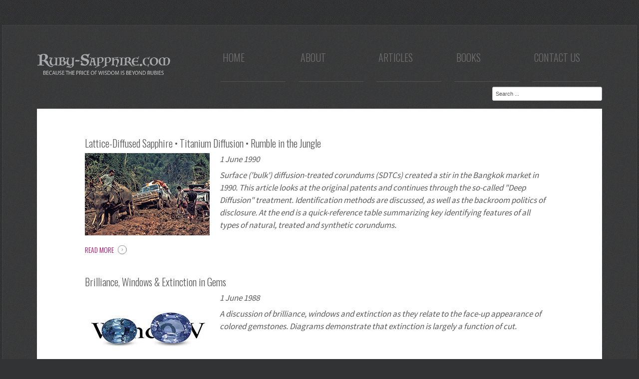

--- FILE ---
content_type: text/html; charset=utf-8
request_url: https://ruby-sapphire.com/index.php/categories-intro/articles?start=98
body_size: 4088
content:



<!DOCTYPE html>

<html xmlns="http://www.w3.org/1999/xhtml" xml:lang="en-us" lang="en-us" >

<head>

  

    <link href='https://fonts.googleapis.com/css?family=Source Sans Pro' rel='stylesheet' type='text/css'>
  <link href='https://fonts.googleapis.com/css?family=Oswald:300' rel='stylesheet' type='text/css'>



  <!--[if IE 8]>

    <link rel="stylesheet" href="/templates/lotus-article-template/css/ie.css" />

  <![endif]-->



  <meta name="viewport" content="width=device-width, initial-scale=1.0"/>  

  <base href="https://ruby-sapphire.com/index.php/categories-intro/articles" />
	<meta http-equiv="content-type" content="text/html; charset=utf-8" />
	<meta name="robots" content="max-snippet:-1, max-image-preview:large, max-video-preview:-1" />
	<meta name="description" content="Articles about ruby, sapphire, spinel and gemology." />
	<meta name="generator" content="Joomla! - Open Source Content Management" />
	<title>Articles</title>
	<link href="/templates/lotus-article-template/favicon.ico" rel="shortcut icon" type="image/vnd.microsoft.icon" />
	<link href="https://ruby-sapphire.com/index.php/component/search/?Itemid=221&amp;id=articles&amp;format=opensearch" rel="search" title="Search Ruby-Sapphire.com" type="application/opensearchdescription+xml" />
	<link href="/index.php?option=com_ajax&plugin=arktypography&format=json" rel="stylesheet" type="text/css" />
	<link href="https://ruby-sapphire.com/media/com_categories_intro/css/categories_intro.css?v11" rel="stylesheet" type="text/css" />
	<link href="/plugins/system/jce/css/content.css?aa754b1f19c7df490be4b958cf085e7c" rel="stylesheet" type="text/css" />
	<link href="/templates/lotus-article-template/css/bootstrap.css" rel="stylesheet" type="text/css" />
	<link href="/templates/lotus-article-template/css/default.css" rel="stylesheet" type="text/css" />
	<link href="/templates/lotus-article-template/css/template.css?v4" rel="stylesheet" type="text/css" />
	<link href="/templates/lotus-article-template/css/overrides.css" rel="stylesheet" type="text/css" />
	<link href="/templates/lotus-article-template/css/touch.gallery.css" rel="stylesheet" type="text/css" />
	<link href="/templates/lotus-article-template/css/responsive.css" rel="stylesheet" type="text/css" />
	<link href="https://ruby-sapphire.com/media/editors/arkeditor/css/squeezebox.css" rel="stylesheet" type="text/css" />
	<link href="https://ruby-sapphire.com/modules/mod_superfish_menu/css/superfish.css" rel="stylesheet" type="text/css" />
	<link href="https://ruby-sapphire.com/modules/mod_superfish_menu/css/superfish-navbar.css" rel="stylesheet" type="text/css" />
	<link href="https://ruby-sapphire.com/modules/mod_superfish_menu/css/superfish-vertical.css" rel="stylesheet" type="text/css" />
	<script src="https://ruby-sapphire.com/media/com_categories_intro/js/categories_intro.js?v6" type="text/javascript"></script>
	<script src="/media/jui/js/jquery.min.js?a56aa4074b8e914e335381e753d637eb" type="text/javascript"></script>
	<script src="/media/jui/js/jquery-noconflict.js?a56aa4074b8e914e335381e753d637eb" type="text/javascript"></script>
	<script src="/media/jui/js/jquery-migrate.min.js?a56aa4074b8e914e335381e753d637eb" type="text/javascript"></script>
	<script src="/media/jui/js/bootstrap.min.js?a56aa4074b8e914e335381e753d637eb" type="text/javascript"></script>
	<script src="/media/jui/js/bootstrap.js" type="text/javascript"></script>
	<script src="/templates/lotus-article-template/js/jquery.easing.1.3.js" type="text/javascript"></script>
	<script src="/templates/lotus-article-template/js/jquery.isotope.min.js" type="text/javascript"></script>
	<script src="/templates/lotus-article-template/js/touch.gallery.js" type="text/javascript"></script>
	<script src="/templates/lotus-article-template/js/scripts.js" type="text/javascript"></script>
	<script src="https://ruby-sapphire.com/media/editors/arkeditor/js/jquery.easing.min.js" type="text/javascript"></script>
	<script src="https://ruby-sapphire.com/media/editors/arkeditor/js/squeezebox.js" type="text/javascript"></script>
	<script src="https://ruby-sapphire.com/modules/mod_superfish_menu/js/superfish.js" type="text/javascript"></script>
	<script src="https://ruby-sapphire.com/modules/mod_superfish_menu/js/jquery.mobilemenu.js" type="text/javascript"></script>
	<script src="https://ruby-sapphire.com/modules/mod_superfish_menu/js/jquery.hoverIntent.js" type="text/javascript"></script>
	<script src="https://ruby-sapphire.com/modules/mod_superfish_menu/js/supersubs.js" type="text/javascript"></script>
	<script src="https://ruby-sapphire.com/modules/mod_superfish_menu/js/sftouchscreen.js" type="text/javascript"></script>
	<script type="text/javascript">
jQuery.noConflict()(function()
				{
					if(typeof jQuery == 'undefined')
						return;
					
					jQuery(function($)
					{
						if($.fn.squeezeBox)
						{
							$( 'a.modal' ).squeezeBox({ parse: 'rel' });
				
							$( 'img.modal' ).each( function( i, el )
							{
								$(el).squeezeBox({
									handler: 'image',
									url: $( el ).attr( 'src' )
								});
							})
						}
						else if(typeof(SqueezeBox) !== 'undefined')
						{
							$( 'img.modal' ).each( function( i, el )
							{
								SqueezeBox.assign( el, 
								{
									handler: 'image',
									url: $( el ).attr( 'src' )
								});
							});
						}
						
						function jModalClose() 
						{
							if(typeof(SqueezeBox) == 'object')
								SqueezeBox.close();
							else
								ARK.squeezeBox.close();
						}
					
					});
				})();
	</script>
	<!-- Start: Google Structured Data -->
			
<script type="application/ld+json" data-type="gsd">
{
    "@context": "https://schema.org",
    "@type": "BreadcrumbList",
    "itemListElement": [
        {
            "@type": "ListItem",
            "position": 1,
            "name": "Home",
            "item": "https://ruby-sapphire.com/index.php"
        },
        {
            "@type": "ListItem",
            "position": 2,
            "name": "Home",
            "item": "https://ruby-sapphire.com/index.php/categories-intro/articles"
        }
    ]
}
</script>
			<!-- End: Google Structured Data -->


  

</head>



<body class="com_categories_intro view-categories task- itemid-202 body__">



  <!-- Body -->

  <div id="wrapper">



    <!-- Top -->

    


    <!-- Header -->

      <div id="header-row">

        <div class="row-container">

          <div class="container">

            <header>

              <div class="row">

                  <!-- Logo -->

                  <div id="logo" class="span3">

                    <a href="/">

                      <img src="https://ruby-sapphire.com/images/logos/ruby-sapphire.com-logo.png" alt="Ruby-Sapphire.com" />

                    </a>

                  </div>

                  <div class="moduletable navigation  span12">
<ul class="sf-menu float-left ">

<li class="item-101"><a href="/index.php" >Home</a></li><li class="item-106 deeper parent"><a href="/index.php/about" >About</a><ul><li class="item-142"><a href="/index.php/about/meet-rwh" >Meet RWH</a></li><li class="item-197"><a href="/index.php/about/bibliography" >Bibliography</a></li><li class="item-179"><a href="/index.php/about/links-menu" >Links</a></li><li class="item-180"><a href="/index.php/about/merci" >Merci</a></li><li class="item-251"><a href="/index.php?Itemid=251" >Site Map</a></li></ul></li><li class="item-116 deeper parent"><a href="/categories-intro/articles" >Articles</a><ul><li class="item-165"><a href="/categories-intro/articles" >All Articles</a></li><li class="item-162"><a href="/index.php/articles-root/best-of" >Best of…</a></li><li class="item-163"><a href="/index.php/articles-root/ruby-sapphire" >Ruby &amp; Sapphire</a></li><li class="item-164"><a href="/index.php/articles-root/jade" >Jade</a></li><li class="item-166"><a href="/index.php/articles-root/sources" >Sources</a></li><li class="item-167"><a href="/index.php/articles-root/gemology" >Gemology</a></li><li class="item-168"><a href="/index.php/articles-root/politics" >Politics</a></li><li class="item-169"><a href="/index.php/articles-root/digital-devil" >Digital Devil</a></li><li class="item-196"><a href="/index.php/articles-root/history" >History</a></li><li class="item-224"><a href="/index.php/articles-root/instrument-tutorials" >Instrument Tutorials</a></li><li class="item-231"><a href="/index.php/articles-root/image-galleries" >Image Galleries</a></li></ul></li><li class="item-117 deeper parent"><a href="/index.php/books-by-richard-w-hughes" >Books</a><ul><li class="item-259"><a href="/index.php/books-by-richard-w-hughes/books-by-r-w-hughes" >Books by R.W. Hughes</a></li><li class="item-260"><a href="/index.php/books-by-richard-w-hughes/suggested-reading" >Suggested Reading</a></li></ul></li><li class="item-232"><a href="/index.php/contact-us" >Contact Us</a></li></ul>

<script type="text/javascript">
	// initialise plugins
	jQuery(function(){
		jQuery('ul.sf-menu')
			 
		.superfish({
			hoverClass:    'sfHover',         
	    pathClass:     'overideThisToUse',
	    pathLevels:    1,    
	    delay:         500, 
	    animation:     {opacity:'show'}, 
	    speed:         'normal',   
	    speedOut:      'fast',   
	    autoArrows:    false, 
	    disableHI:     false, 
	    useClick:      0,
	    easing:        "swing",
	    onInit:        function(){},
	    onBeforeShow:  function(){},
	    onShow:        function(){},
	    onHide:        function(){},
	    onIdle:        function(){}
		});
	});

	jQuery(function(){
		jQuery('.sf-menu').mobileMenu({});
	})

	jQuery(function(){
		var ismobile = navigator.userAgent.match(/(iPhone)|(iPod)|(android)|(webOS)/i)
		if(ismobile){
			jQuery('.sf-menu').sftouchscreen({});
		}
	})
</script></div><div class="moduletable   span12"><div class="mod-search mod-search__">
    <form action="/index.php/categories-intro" method="post" class="navbar-form">
    		<label for="searchword" class="element-invisible">Search ...</label> <input id="searchword" name="searchword" maxlength="200"  class="inputbox mod-search_searchword" type="text" size="20" value="Search ..."  onblur="if (this.value=='') this.value='Search ...';" onfocus="if (this.value=='Search ...') this.value='';" />    	<input type="hidden" name="task" value="search" />
    	<input type="hidden" name="option" value="com_search" />
    	<input type="hidden" name="Itemid" value="221" />
    </form>
</div>
</div>

              </div>

            </header>

          </div>

        </div>

      </div>



    <!-- Navigation -->

    


    <!-- Showcase -->

    


    <!-- Feature -->

    




    <!-- Maintop -->

    


    <!-- Main Content row -->

    <div id="content-row" class="mb12">

      <div class="row-container">

        <div class="container">

          <div class="content-inner row">

        

            <!-- Left sidebar -->

            
        

            <div id="component" class="span12">

              <!-- Breadcrumbs -->

              
        

              <!-- Content-top -->

              
        

                <div id="system-message-container">
	</div>


                <div class="articles"><div class="article"><h3>Lattice-Diffused Sapphire • Titanium Diffusion • Rumble in the Jungle</h3><div><img src="/images/rumble_in_jungle/rumble-in-jungle-thumb.jpg" ><div class="date">1 June 1990</div><p class="abstract">Surface ('bulk') diffusion-treated corundums (SDTCs) created a stir in the Bangkok market in 1990. This article looks at the original patents and continues through the so-called "Deep Diffusion" treatment. Identification methods are discussed, as well as the backroom politics of disclosure. At the end is a quick-reference table summarizing key identifying features of all types of natural, treated and synthetic corundums.</p>
</div><div style="clear:both"></div><a class="btn btn-primary" href="/articles/843-lattice-diffused-sapphire-titanium-diffusion-rumble-in-the-jungle">Read more</a></div><div class="article"><h3>Brilliance, Windows & Extinction in Gems</h3><div><img src="/images/thumbs/brilliance-thumb.jpg" ><div class="date">1 June 1988</div><p class="abstract">A discussion of brilliance, windows and extinction as they relate to the face-up appearance of colored gemstones. Diagrams demonstrate that extinction is largely a function of cut.</p>
</div><div style="clear:both"></div><a class="btn btn-primary" href="/articles/869-brilliance-windows-extinction">Read more</a></div><div class="article"><h3>Dismantling Diamond Grading • The Naked Eye • A Diamond's Worst Friend</h3><div><img src="/images/_naked-eye/naked-eye-thumb.jpg" ><div class="date">1 June 1987</div><p class="abstract">Probably the first opinion piece I ever wrote, it was my take on diamond grading from the standpoint of someone working with colored stones.</p>
</div><div style="clear:both"></div><a class="btn btn-primary" href="/articles/828-dismantling-diamond-grading-the-naked-eye-a-diamond-s-worst-friend">Read more</a></div></div><div class="pagination"><ul>
	<li class="pagination-start"><a title="Start" href="/index.php/categories-intro/articles?start=0" class="hasTooltip pagenav">Start</a></li>
	<li class="pagination-prev"><a title="Prev" href="/index.php/categories-intro/articles?start=91" class="hasTooltip pagenav">Prev</a></li>
			<li><a href="/index.php/categories-intro/articles?start=35" class="pagenav">6</a></li>			<li><a href="/index.php/categories-intro/articles?start=42" class="pagenav">7</a></li>			<li><a href="/index.php/categories-intro/articles?start=49" class="pagenav">8</a></li>			<li><a href="/index.php/categories-intro/articles?start=56" class="pagenav">9</a></li>			<li><a href="/index.php/categories-intro/articles?start=63" class="pagenav">10</a></li>			<li><a href="/index.php/categories-intro/articles?start=70" class="pagenav">11</a></li>			<li><a href="/index.php/categories-intro/articles?start=77" class="pagenav">12</a></li>			<li><a href="/index.php/categories-intro/articles?start=84" class="pagenav">13</a></li>			<li><a href="/index.php/categories-intro/articles?start=91" class="pagenav">14</a></li>			<li><span class="pagenav">15</span></li>		<li class="pagination-next"><span class="pagenav">Next</span></li>
	<li class="pagination-end"><span class="pagenav">End</span></li>
</ul>
</div>

        

              <!-- Content-bottom -->

              
            </div>

        

            <!-- Right sidebar -->

            
          </div>

        </div>

      </div>

    </div>



    <!-- Mainbottom -->

    


    <!-- Bottom -->

    
  </div>

      <!-- Footer -->

      
      

      <!-- Copyright -->

      
        <div id="copyright-row">

          <div class="row-container">

            <div class="container">

              <div id="copyright" class="row">

                <div class="moduletable   span12">
<div class="mod-footer mod-footer__">
	 <span class="siteName">Ruby-Sapphire.com </span>&copy; 2026 &nbsp;&bull;&nbsp; <a href="/index.php/privacy-policy">Privacy Policy</a> &nbsp;&bull;&nbsp; <a href="/index.php/about/sitemap">Site Map</a> 
   &nbsp;&bull;&nbsp; <a href="/contact-us">Contact Us</a> 
<!-- <a href="/index.php/terms-of-use"></a>  -->
</div>

</div><div class="moduletable   span12">
<div class="mod-menu__social">
	<ul class="menu social">
	<li class="item-249"><a class="facebook" href="https://www.facebook.com/Ruby-Sapphirecom-322326217817459/" >Facebook</a></li></ul>
</div>
</div>

              </div>

            </div>

          </div>

        </div>

      


  
    <div id="back-top">

      <a href="#"><span></span>Back to top</a>

    </div>

  




  


  



  
<script>
  (function(i,s,o,g,r,a,m){i['GoogleAnalyticsObject']=r;i[r]=i[r]||function(){
  (i[r].q=i[r].q||[]).push(arguments)},i[r].l=1*new Date();a=s.createElement(o),
  m=s.getElementsByTagName(o)[0];a.async=1;a.src=g;m.parentNode.insertBefore(a,m)
  })(window,document,'script','//www.google-analytics.com/analytics.js','ga');

  ga('create', 'UA-48136624-1', 'lotusgemology.com');
  ga('send', 'pageview');

</script>
<!-- fvv -->
</body>

</html>



--- FILE ---
content_type: text/css
request_url: https://ruby-sapphire.com/media/com_categories_intro/css/categories_intro.css?v11
body_size: 46
content:
/**
 * @version     CVS: 1.0.0
 * @package     com_categories_intro
 * @copyright   2019 kursruk
 * @license     GNU General Public License версии 2 или более поздней; Смотрите LICENSE.txt
 * @author      kursruk <kursruk@gmail.com>
 */

 .categories-img-list {
    text-align: left;
 }

 .category-desc {
     padding: 10pt;
 }

 .category-item {
     display: inline-block;
     vertical-align:top;
     /* margin-right: 8pt; */
     text-align: left;
     cursor: pointer;
 }

 .articles > .article 
 { margin-bottom: 30pt;
 }

 .articles > .article  img {
      max-width: 40%;
      max-height: 200px; 
      float: left;      
      padding-right: 15pt;
      cursor: pointer;     
 }

 .articles > .article h3 {
     cursor: pointer;
 }

 .articles > .article a.btn {
      margin-top: 8pt;
 }

.articles > .article a.btn {
    margin-top: 8pt;
}

.articles > .article .abstract
{
    padding-left: 0;
    padding-right: 10pt;
}

.articles > .article .date 
{
    padding-bottom: 5pt;
    font-style: italic;
}


--- FILE ---
content_type: text/css
request_url: https://ruby-sapphire.com/templates/lotus-article-template/css/overrides.css
body_size: 1184
content:
#content-row .container {
  background-position: 50% 0 #1a1c1d;
  background-color: #ffffff;
  padding-top: 54px;
  padding-bottom: 12px;
}
body {
  margin: 0;
  font-family: 'Source Sans Pro', sans-serif;
  font-size: 17px;
  line-height: 25px;
  color: #5a5a5c;
}
h1,
h2,
h3,
h4,
h5,
h6,
legend {
  margin-top: 0;
  color: #bbbbb;
  font-family: 'Oswald', sans-serif;
  font-weight: 300;
  margin-bottom: 5px;
}
h1,
legend {
  font-size: 26px;
  line-height: normal;
}
h2, {
  font-size: 24px;
  line-height: normal;
}
h3 {
  font-size: 20px;
  line-height: normal;
}
h3.item_title {
	font-size: normal;
}
	
h4 {
  font-size: 18px;
  line-height: normal;
}
h6 {
  font: inherit;
  color: #959595;
  margin: 0;
}
h6 a {
  color: inherit;
}
h6 a:hover {
  color: #8e1a36;
}
.alert-heading {
  color: inherit;
}
blockquote.standard {
   font-family:Georgia, serif;
   font-size: 18px;
   font-style: italic;
   width: 80%;
   padding: 1em 45px 75px 45px;
   line-height: 1.45;
   position: relative;
   color: grey;}
blockquote.standard:before {
   display: block;
   content: "\201C";
   font-size: 100px;
   position: absolute;
   margin:25px 0px 0px 0px;
   left: -5px;
   top: -50px;
   color: #595959;}
blockquote cite.standard {
	color: #999999;
	font-size: 18px;
	font-style: italic;
	font-weight: normal;
	display: block;
	margin-top: 5px;
	margin-bottom: 10px;
	float: right;
   }
blockquote cite.standard:before {
   content: "\2014 \2009 \2009";}
.btn-info {
  background: url(../images/button_marker.png) 100% 0 no-repeat;
  border: none;
  padding: 0 26px 0 0;
  line-height: 18px;
  font-size: 14px;
  font-family: 'Oswald', sans-serif;
  font-weight: 300;
  color: #bbbbb;
}
.manager.thumbnails > li{
  float: left;
  margin: 0 0 9px 25px;
}
.filter .btn-toolbar {
overflow: hidden;
}
.mod-search__aside .mod-search_searchword {
	width: 13%;
	opacity: 0.3;
	float: right;
}
.navbar .btn,
.navbar .btn-group {
  margin-top: 16px;
}
.quote {
  margin-top: 10px;
  padding-left: 50px;
  padding-right: 50px;
}
.quote-attrib {
  text-align: right;
  padding-left: 50px;
  padding-right: 50px;
}
.caption-article {
  line-height: 18px;
  padding-left: 20px;
  padding-right: 20px;
  padding-top: 7px;
  padding-bottom: 25px;
  font-size: 14px;
  text-align: left;
}
.abstract {
  font-family: 'Source Sans Pro', sans-serif;
  font-style: italic;
  padding-left: 10%;
  padding-right: 10%;
}
#header-row {
  padding: 0 0 16px; 
}
/* tables */
table { max-width: 100%; border-collapse: collapse; border-spacing: 0;}
.pro_table { width: 100%; margin-bottom: 18px;}
.pro_table th, .pro_table td { padding: 8px; line-height: 20px; text-align: left; border-top: 1px solid #ddd;}
.pro_table th { font-weight: bold; vertical-align: top;}
.pro_table td { vertical-align: top;}
.pro_table thead:first-child tr th, .pro_table thead:first-child tr td { border-top: 0;}
.pro_table tbody + tbody {border-top: 2px solid #ddd;}
.pro_table-condensed th, .pro_table-condensed td { padding: 4px 5px;}
.pro_table-bordered { border: 1px solid #ddd; border-collapse: separate; *border-collapse: collapsed;border-radius: 4px;}
.pro_table-bordered th + th,
.pro_table-bordered td + td,
.pro_table-bordered th + td,
.pro_table-bordered td + th { border-left: 1px solid #ddd;}
.pro_table-bordered thead:first-child tr:first-child th, 
.pro_table-bordered tbody:first-child tr:first-child th,
.pro_table-bordered tbody:first-child tr:first-child td { border-top: 0;}
.pro_pro_table-bordered thead:first-child tr:first-child th:first-child, 
.pro_table-bordered tbody:first-child tr:first-child td:first-child {border-radius: 4px 0 0 0;}
.pro_table-bordered thead:first-child tr:first-child th:last-child, 
.pro_table-bordered tbody:first-child tr:first-child td:last-child {border-radius: 0 4px 0 0;}
.pro_table-bordered thead:last-child tr:last-child th:first-child, 
.pro_table-bordered tbody:last-child tr:last-child td:first-child {border-radius: 0 0 0 4px;}
.pro_table-bordered thead:last-child tr:last-child th:last-child, 
.pro_table-bordered tbody:last-child tr:last-child td:last-child {border-radius: 0 0 4px 0;}
.pro_table-striped tbody tr:nth-child(odd) td, 
.pro_table-striped tbody tr:nth-child(odd) th {background-color: #f9f9f9;}
.pro_table-striped2 thead th,
.pro_table-striped2 tbody tr td:first-child {background-color: #f9f9f9;}
/* box */
.boxhead {
	font-family: 'Oswald', Calibri, Geneva, Helvetica, sans-serif;
	line-height: normal;
	margin: 10px 0 0 0;
	font-size: 28px;
}
.shadow-box {
	margin-top: 20px;
	margin-right: auto;
	margin-left: auto;
	margin-bottom: 20px;
	padding: 20px 28px;
	background: url(../images/main-texture.png) 50% 0;
	background-color: #222222;
	border-top: 1px solid #333;
	border-right: 1px solid #000;
	border-bottom: 1px solid #000;
	border-left: 1px solid #333;
	color: #CCC;
	line-height: 1.35;
}
/*ShadowBbox CSS3 Properties*/
.shadow-box {
	-moz-border-radius: 6px;
	-webkit-border-radius: 6px;
	border-radius: 6px;
	-moz-box-shadow: 10px 10px 20px #666;
	-webkit-box-shadow: 10px 10px 20px #666;
	box-shadow: 10px 10px 20px #666;
}
.shadow-box a, .shadow-box a:visited,
#footer a, #footer a:visited {
	color: #9797A6; 
}
.shadow-box a:hover, .shadow-box a:focus,
#footer a:hover, #footer a:focus {
	color: #8e1a36;
	outline: 0;
}
div.row-middle {
	float: left;
	width: 304px;
	height: 220px;
	padding: 10px;
	margin-right: 0px;
	margin-bottom: 0px;
	margin-left: 10px;
	background-color: #151515;
	border: 1px solid #424242;
	margin-top: 10px;
}

.mod-search a.btn {
    margin-right: 20px;
}

.social li a {
    background-position: 50% 50%;
    background-size: cover;
    background-repeat: no-repeat;
}

.navbar-form input
.navbar-form select
.navbar-form .radio, .navbar-form .checkbox {
  margin-top: 10px;
}


/*Defines Sub Menu Styling*/
.navigation ul.sf-menu ul > li a,
.navigation ul.sf-menu ul > li span {
  color: #bababa;
}
.navigation ul.sf-menu ul > li a:hover,
.navigation ul.sf-menu ul > li span:hover {
  color: #c42525;
}





--- FILE ---
content_type: text/javascript
request_url: https://ruby-sapphire.com/media/com_categories_intro/js/categories_intro.js?v6
body_size: -172
content:
window.addEventListener("load", function(){     
    let $ = jQuery;
    $('.category-item img, .category-item div').click(function(e) {        
        let url = $(e.target).parents('.category-item:first').find('a.btn:last').attr('href')
        if (url!==undefined) window.location = url;
    })

    $('.article img, .article h3').click(function(e) {        
        let url = $(e.target).parents('.article:first').find('a.btn:last').attr('href')
        if (url!==undefined) window.location = url;
    })

    
        
})